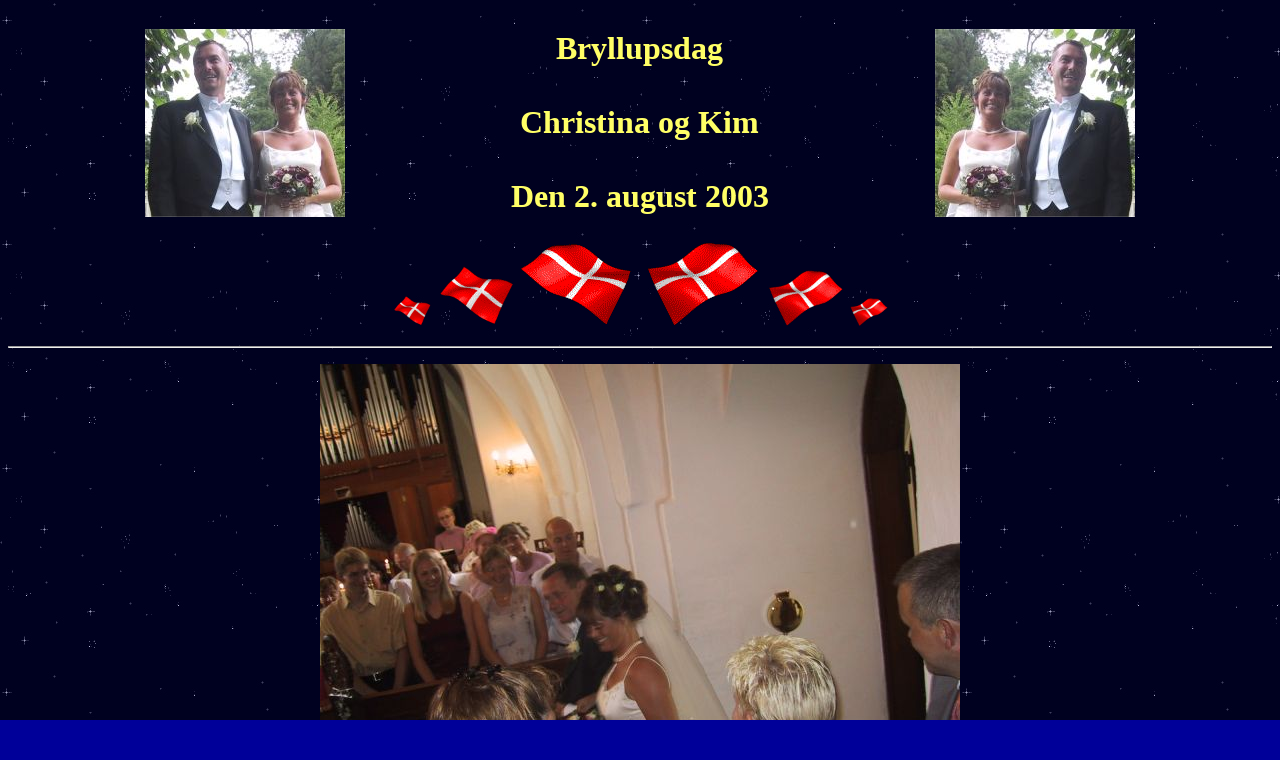

--- FILE ---
content_type: text/html
request_url: http://www.pii.dk/christina&kim/
body_size: 976
content:
<!doctype html public "-//w3c//dtd html 4.0 transitional//en">
<html>
<head>
   <meta http-equiv="Content-Type" content="text/html; charset=iso-8859-1">
   <meta name="GENERATOR" content="Mozilla/4.5 [en] (Win98; I) [Netscape]">
   <title>Bryllup Christina & Kim</title>
<bgsound loop=infinite SRC="http://pii.hjem.wanadoo.dk/sounds/easy.wav">
</head>
<body text="#FFFF66" bgcolor="#000099" link="#00FF00" vlink="#FF0000" alink="#008080" bgProperties=fixed background="../back12.jpg" >
<div align="center">
&nbsp;
<center><table BORDER=0 WIDTH="90%" >
<tr>
<td>
<center>
            <img src="chrkim01.jpg"> 
          </center>
</td>

<td>
<center>
            <p><font size="+3" color="#000000"><b><font color="#FFFF66" face="Comic Sans MS">Bryllupsdag <BR><BR>Christina og Kim
              <BR><BR>Den 2. august 2003</font></b></font></p>
            <p><font face="Comic Sans MS" color="#FFFF66"><b><font size="+3"></font></b></font></p>
            <p><b></b></p>
            </center>
</td>

<td>
<center>
            <img src="chrkim02.jpg"> 
          </center>
</td>
</tr>
</table></center>


  <p><img src="../dkflag3.gif" height=30 width=40> 

<img src="../dkflag3.gif" height=60 width=80>

<img src="../dkflag1.gif" height=90 width=120><img src="../flag2.gif" height=90 width=120>

<img src="../flag2.gif" height=60 width=80>

<img src="../flag2.gif" height=30 width=40> 
  </p>
  <p>



<hr>
  <p><img src="chrkim03.jpg"></p>
  <p><font face="Comic Sans MS" size="4" color="#000000"><b><font color="#FFFF66">Så går vi ind far.</font><br>
    </b></font></p>
  <p>&nbsp;</p>
  <p><img src="chrkim04.jpg"></p>
  <p><font face="Comic Sans MS" size="4" color="#000000"><b><font color="#FFFF66">N&aring; 
    - N&aring; - N&aring; - ! Synes du at jeg går for hurtigt?</font></b></font></p>
  <p>&nbsp;</p>
  <p><img src="chrkim05.jpg"></p>
  <p><font face="Comic Sans MS" size="4" color="#000000"><b><font color="#FFFF66">Det var det !</font></b></font></p>
  <p>&nbsp;</p>
  <p><img src="chrkim06.jpg"></p>
  <p><font face="Comic Sans MS" size="4" color="#000000"><b><font color="#FFFF66">
En stolt far er utrolig glad</font></b></font></p>
  <p>&nbsp;</p>
  

  <p><img src="../dkflag3.gif" height=30 width=40> 

<img src="../dkflag3.gif" height=60 width=80>

<img src="../dkflag1.gif" height=90 width=120><img src="../flag2.gif" height=90 width=120>

<img src="../flag2.gif" height=60 width=80>

<img src="../flag2.gif" height=30 width=40> 
  </p>
  <p>






<p><img src="chrkim07.jpg"></p>
  


  <p><img src="../dkflag3.gif" height=30 width=40> 

<img src="../dkflag3.gif" height=60 width=80>

<img src="../dkflag1.gif" height=90 width=120><img src="../flag2.gif" height=90 width=120>

<img src="../flag2.gif" height=60 width=80>

<img src="../flag2.gif" height=30 width=40> 
  </p>
  <p>








<p><font face="Comic Sans MS" size="4" color="#000000"><b><font color="#FFFF66"></font></b></font></p>
  <p><font face="Comic Sans MS" size="4" color="#000000"><b><br>
    </b></font></p>
  <p><img src="chrkim08.jpg"></p>
  <p><font face="Comic Sans MS" size="4" color="#000000"><b><font color="#FFFF66"></font></b></font></p>
  <p>&nbsp;</p>
  <p><img src="chrkim09.jpg"></p>
  <p><font face="Comic Sans MS" size="4"> <font color="#000000"><b><font color="#FFFF66"></font></b></font></font></p>
  <p>&nbsp;</p>
  <p><img src="chrkim10.jpg"></p>
  <p><font face="Comic Sans MS" size="4" color="#000000"><b><font color="#FFFF66"></font></b></font></p>
  <p>&nbsp;</p>
  <p><img src="chrkim11.jpg"></p>
  <p><font face="Comic Sans MS" size="4" color="#000000"><b><font color="#FFFF66"></font></b></font></p>
  <p>&nbsp;</p>
  <p><img src="chrkim12.jpg"></p>
  <p><font face="Comic Sans MS" size="4" color="#000000"><b><font color="#FFFF66"></font></b></font></p>
  <p>&nbsp;</p>
  <p><img src="chrkim13.jpg"></p>
  <p><font face="Comic Sans MS" size="4" color="#000000"><b><font color="#FFFF66"></font></b></font></p>
  <p>&nbsp;</p>
  <p><img src="chrkim14.jpg"></p>
  <p><font face="Comic Sans MS" size="4" color="#000000"><b><font color="#FFFF66"></font></b></font></p>
  <p>&nbsp;</p>
  <p><img src="chrkim15.jpg"></p>
  <p><font face="Comic Sans MS" size="4" color="#000000"><b><font color="#FFFF66"></font></b></font></p>
  <p>&nbsp;</p>
  <p><img src="chrkim17.jpg"></p>
  <p><font face="Comic Sans MS" size="4" color="#000000"><b><font color="#FFFF66"></font></b></font></p>
  <p>&nbsp;</p>
  <p><img src="chrkim18.jpg"></p>
  <p><font face="Comic Sans MS" size="4" color="#000000"><b><font color="#FFFF66"></font></b></font></p>
  <p><img src="chrkim16.jpg"></p>
  <p><font face="Comic Sans MS" size="4" color="#000000"><b><font color="#FFFF66"></font></b></font></p>
  <p>&nbsp;</p>
 
  <p><font face="Comic Sans MS" size="5" color="#000000"><b><font color="#FFFF66">Hjertelig Tillykke og tak for en flot oplevelse</font></b></font></p>
  <p><font face="Comic Sans MS" size="4" color="#000000"><b><font color="#FFFF66"></font></b></font></p>
  <p>&nbsp;</p>

  <p><img src="../dkflag3.gif" height=30 width=40> 

<img src="../dkflag3.gif" height=60 width=80>

<img src="../dkflag1.gif" height=90 width=120><img src="../flag2.gif" height=90 width=120>

<img src="../flag2.gif" height=60 width=80>

<img src="../flag2.gif" height=30 width=40> 
  </p>
  <p>



  <p>&nbsp;</p>
  </div>
</body></html>
